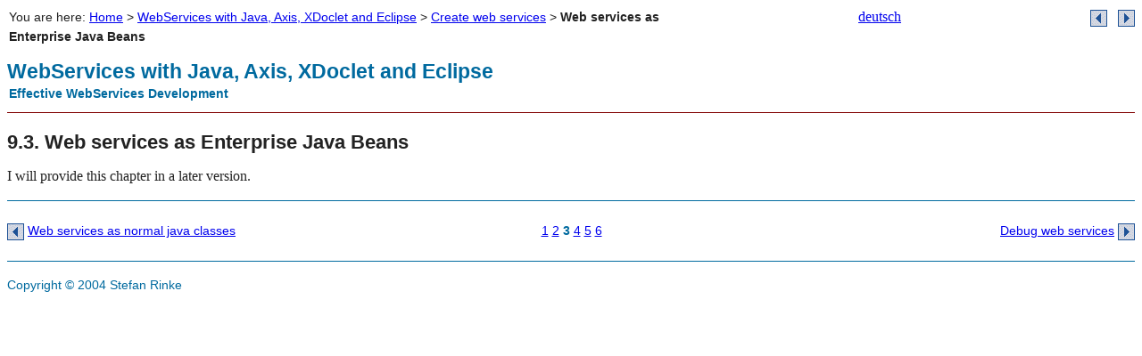

--- FILE ---
content_type: text/html
request_url: http://stefan-rinke.de/articles/webservices/en/ch09s03.html
body_size: 1840
content:

<!DOCTYPE html
  PUBLIC "-//W3C//DTD HTML 4.01 Transitional//EN" "http://www.w3.org/TR/html4/loose.dtd">
<html lang="en">
   <head>
      <meta http-equiv="Content-Type" content="text/html; charset=iso-8859-1">
   
      <title>9.3.&nbsp;Web services as Enterprise Java Beans </title>
      <link rel="stylesheet" href="default.css" type="text/css">
      <link rev="made" href="mailto:stefan@stefan-rinke.de">
      <meta name="generator" content="DocBook XSL Stylesheets V1.52.2">
      <meta name="keywords" content="java, eclipse, tomcat, java, object-oriented, tutorial, webservices, axis, xdoclet, ws-security, security">
      <meta name="description" content="DocBook Publishing with Windows Systems">
      <link rel="home" href="toc.html" title="WebServices with Java, Axis, XDoclet and Eclipse">
      <link rel="up" href="ch09.html" title="Chapter&nbsp;9.&nbsp;Create web services">
      <link rel="previous" href="ch09s02.html" title="9.2.&nbsp;Web services as normal java classes">
      <link rel="next" href="ch09s04.html" title="9.4.&nbsp;Debug web services">
      <link rel="chapter" href="ch01.html" title="Chapter&nbsp;1.&nbsp;Introduction">
      <link rel="chapter" href="ch02.html" title="Chapter&nbsp;2.&nbsp;Eclipse: A modulare development environment">
      <link rel="chapter" href="ch03.html" title="Chapter&nbsp;3.&nbsp;Java projects with Eclipse">
      <link rel="chapter" href="ch04.html" title="Chapter&nbsp;4.&nbsp;WebServices">
      <link rel="chapter" href="ch05.html" title="Chapter&nbsp;5.&nbsp;XDoclet">
      <link rel="chapter" href="ch06.html" title="Chapter&nbsp;6.&nbsp;Eclipse and J2EE">
      <link rel="chapter" href="ch07.html" title="Chapter&nbsp;7.&nbsp;Preparations">
      <link rel="chapter" href="ch08.html" title="Chapter&nbsp;8.&nbsp;Use web services">
      <link rel="chapter" href="ch09.html" title="Chapter&nbsp;9.&nbsp;Create web services">
      <link rel="chapter" href="ch10.html" title="Chapter&nbsp;10.&nbsp;New XDoclet tags">
      <link rel="chapter" href="ch11.html" title="Chapter&nbsp;11.&nbsp;WebService Security">
      <link rel="chapter" href="ch12.html" title="Chapter&nbsp;12.&nbsp;Download WebServices withJava, Axis, XDoclet and Eclipse">
      <link rel="chapter" href="ch13.html" title="Chapter&nbsp;13.&nbsp;Appendix">
   <script type="text/javascript" src="/scripts/banner.js"></script></head>
   <body onLoad="DoIt()">
      <table id="Header" width="100%" border="0" cellpadding="0" cellspacing="0" summary="">
         <tr>
            <td id="breadcrumb" colspan="4" align="left" valign="top">You are here: <a href="index.html">Home</a>&nbsp;&gt;&nbsp;<a href="toc.html">WebServices with Java, Axis, XDoclet and Eclipse</a>&nbsp;&gt;&nbsp;<a href="ch09.html">Create web services</a>&nbsp;&gt;&nbsp;<span class="thispage">Web services as Enterprise Java Beans </span></td>
            <td valign="top" align="right"><a href="../ch09s03.html">
                          deutsch
                        </a></td>
            <td id="navigation" align="right" valign="top">&nbsp;&nbsp;&nbsp;<a href="ch09s02.html" title="Prev: &#8220;Web services as normal java classes&#8221;"><img src="images/pfeil-l.png" alt="Zur&uuml;ck" align="absmiddle" border="0"></a>&nbsp;&nbsp;&nbsp;<a href="ch09s04.html" title="Next: &#8220;Debug web services&#8221;"><img src="images/pfeil-r.png" alt="Vor" align="absmiddle" border="0"></a></td>
         </tr>
         <tr>
            <td colspan="3" id="logocontainer">
               <h1 id="logo"><a href="index.html" accesskey="1">WebServices with Java, Axis, XDoclet and Eclipse</a></h1>
               <p id="tagline">Effective WebServices Development</p>
            </td>
            <td colspan="3" align="right">
               <div align="center" id="ads"><iframe marginheight="0" marginwidth="0" name="ads" frameborder="0" width="468" height="60">banner</iframe></div>
            </td>
         </tr>
      </table>
      <div class="section">
         <div class="titlepage">
            <div>
               <h2 class="title"><a name="d0e783"></a>9.3.&nbsp;Web services as Enterprise Java Beans 
               </h2>
            </div>
         </div>
         <p>I will provide this chapter in a later version.</p>
      </div>
      <table class="Footer" width="100%" border="0" cellpadding="0" cellspacing="0" summary="">
         <tr>
            <td width="35%" align="left"><br><a class="NavigationArrow" href="ch09s02.html"><img src="images/pfeil-l.png" alt="Zur&uuml;ck" align="absmiddle" border="0"></a>&nbsp;<a class="NavigationArrow" href="ch09s02.html">Web services as normal java classes</a></td>
            <td width="30%" align="center"><br>&nbsp;<span class="divider">|</span>&nbsp;<a href="ch09.html#d0e625" title="9.1.&nbsp;Web services with JWS files">1</a> <span class="divider">|</span> <a href="ch09s02.html" title="9.2.&nbsp;Web services as normal java classes">2</a> <span class="divider">|</span> <span class="thispage">3</span> <span class="divider">|</span> <a href="ch09s04.html" title="9.4.&nbsp;Debug web services">4</a> <span class="divider">|</span> <a href="ch09s05.html" title="9.5.&nbsp;XDoclet with JBOSS-IDE">5</a> <span class="divider">|</span> <a href="ch09s06.html" title="9.6.&nbsp;New XDoclet version">6</a>&nbsp;<span class="divider">|</span>&nbsp;
            </td>
            <td width="35%" align="right"><br><a class="NavigationArrow" href="ch09s04.html">Debug web services</a>&nbsp;<a class="NavigationArrow" href="ch09s04.html"><img src="images/pfeil-r.png" alt="Zur&uuml;ck" align="absmiddle" border="0"></a></td>
         </tr>
         <tr>
            <td colspan="3"><br></td>
         </tr>
      </table>
      <div class="Footer">
         <p class="copyright">Copyright &copy; 2004 Stefan Rinke</p>
      </div>
   </body>
</html>

--- FILE ---
content_type: text/css
request_url: http://stefan-rinke.de/articles/webservices/en/default.css
body_size: 2371
content:
body {
  background-color: white;
  color: #222;
  font-family: Georgia, "Book Antiqua", Palatino, Times, "Times New Roman", serif;
  line-height: 140%;
}

h1, h2, h3, h4, h5, h6, p#tagline, #menu, .Footer, #breadcrumb {
  margin: 0;
  padding: 0;
  font-family: "Lucida Grande", Tahoma, "Trebuchet MS", Verdana, Lucida, Geneva, Helvetica, sans-serif;
}

.titlepage h1 {
  margin-top: 1em;
}

h1 {
  font-size: 180%;
  background-color: white;
  color: #006A9F;
}

h1 a {
  font-size: 80%;
  background-color: white;
  color: #006A9F;
  text-decoration: none;
}

h2 {
  margin-top: 1em;
  font-size: 140%;
}

h3 {
  margin-top: 1em;
  font-size: 100%;
}

label, .divider {
  display: none;
}

#Header {
  border-bottom: 1px solid maroon;
}

p#tagline {
  margin: 3px 0 6px 2px;
  font-size: 90%;
  font-weight: bold;
  background-color: white;
  color: #006A9F;
}

#breadcrumb {
  font-size: 90%;
}

#navigation {
  font-size: 90%;
}

.thispage {
  font-weight: bold;
}

.Footer {
  font-size: 90%;
  border-top: 1px solid #006A9F;
  background-color: white;
  color: #006A9F;
}

table.Footer {
  margin-top: 1em;
}

#breadcrumb {
  padding: 0 0 1em 2px;
}

.tip, .note, .warning, .caution, .important, .footnote {
  margin: 1em 2em 1em 2em;
}

.furtherreading {
  margin-top: 1em;
}

.screen, .programlisting, .example table {
  margin: 1em 1em 0 1em;
  padding: 0;
}

.example table {
  margin-bottom: 1em;
}

.toc li {
  list-style: none;
}

/* ----- Python code syntax coloring ----- */
.computeroutput, .traceback, .pykeyword, .pystring, .pycomment, .pyfunction, .pyclass {
  background-color: white;
}

.pykeyword, .pyfunction, .pyclass {
  font-weight:bold;
}

.computeroutput {
  color:teal;
}

.traceback {
  color:red;
}

.pykeyword {
  color:navy;
}

.pystring {
  color:olive;
}

.pycomment {
  color:green;
  font-style:italic;
}

.pyfunction {
  color:teal;
}

.pyclass {
  color:blue;
}

/* ----- home page ----- */
#wrapper {
  float: left;
  width: 66%;
  border: 0;
  background-color: white;
  color: #222;
  margin: 1em 2em 0 0;
}

#menu {
  font-size: 90%;
  margin-top: 1.5em;
}

#menu h2 {
  background-color: white;
  color: #006A9F;
}
  
#menu ul {
  list-style: none;
}

.selfad {
  padding: 5px;
  background-color: #ccc;
  color: #222;
}

.selfad p {
  font-family: Tahoma, sans-serif;
  font-size: 90%;
  margin: 10px;
  line-height: 140%;
}


--- FILE ---
content_type: text/javascript
request_url: http://stefan-rinke.de/scripts/banner.js
body_size: 13704
content:
rnd.today=new Date();
rnd.seed=rnd.today.getTime();

var _banners = new Array();

var _banners_small = new Array();

function addBanner( _bannerHTML )
{
  _banners[_banners.length?_banners.length:0]=_bannerHTML;
}

function addBannerSmall(_bannerHTML)
{
  _banners_small[_banners_small.length?_banners_small.length:0]=_bannerHTML;
}

function rnd() {
        rnd.seed = (rnd.seed*9301+49297) % 233280;
         return rnd.seed/(233280.0);
};

function rand(number) {
        return Math.ceil(rnd()*number);
};

function GetDivObject(Div_ID)
{
/* MSIE, Konqueror, Opera : */
  if (window.document.all)
    return eval("window.document.all."+Div_ID);

/* Netscape6/Mozilla : */
  if (typeof(window.document.getElementById)=="function")
    return window.document.getElementById(Div_ID);

/* uebrig bleibt Netscape4 : */
  return eval("window.document."+Div_ID);
}

function setContent( myReference, newContent, nameOfIFrame )
{

    if( typeof( myReference.innerHTML ) != 'undefined' ) {
      //used by the IE series, Konqueror, Opera 7+ and Gecko browsers
      myReference.innerHTML = newContent;
    } else {
      if( myReference.document && myReference.document != window.document ) {
        //used by layers browsers
        myReference.document.open();
        myReference.document.write(newContent);
        myReference.document.close();
      } else {
        myReference = eval( "window."+nameOfIFrame+".window");
        if( myReference ) {
          //used by browsers like Opera 6-
          myReference.document.open();
          myReference.document.write(newContent);
          myReference.document.close();
        }
      }
    }
}

function DoIt( )
{
  //var div_obj = GetDivObject( "ads" );
  //fillArray(affinity);
  //setContent( div_obj , _banners[rand(_banners.length)-1], 'ads' );
  
  var small_div = GetDivObject( "smallad" );
  if( small_div != null ) {
    fillArray2();
    setContent( small_div , _banners_small[rand(_banners_small.length)-1], 'smallad' );
  }
}

function showAll()
{
  var div_obj = GetDivObject( "allads" );
  
  var newContent = "<table border='0' cellspacing='2' cellpadding='3'>";
  
  fillArray();
  
  for( var i = 0; i< _banners.length; i++ )
  {
     newContent = newContent + "<tr><td>";
     newContent = newContent + _banners[i];
     newContent = newContent + "</td></tr>";
  }
  newContent = newContent + "</td></tr></table>";

  setContent( div_obj , newContent, 'allads' );
}

function fillArray( affinity )
{
  if( affinity == null ) {
  // Amazon
  addBanner( '<iframe src="http://rcm-de.amazon.de/e/cm?t=homecinema00-21&o=3&p=26&l=ur1&category=de_mp3_download&banner=16PHPC1TRHC8FJX2R782&f=ifr" width="468" height="60" scrolling="no" border="0" marginwidth="0" style="border:none;" frameborder="0"></iframe>' );
  addBanner( '<iframe src="http://rcm-de.amazon.de/e/cm?t=homecinema00-21&o=3&p=26&l=ur1&category=electronics&banner=1TNKG00EMNGT536V6M02&f=ifr" width="468" height="60" scrolling="no" border="0" marginwidth="0" style="border:none;" frameborder="0"></iframe>'  );

  // Profiseller
  addBanner( '<a href="http://www.profiseller.de/shop1/mega/index.php3?ps_id=P5555810&shop=9&banner=1058" target="_blank"><img src="http://www.profiseller.de/banner/banner.php3?ps_id=P5555810&banner=1058" border="0"></ a>' );
  addBanner( '<a href="http://www.profiseller.de/shop1/mega/index.php3?ps_id=P5555810&shop=10&banner=1017" target="_blank"><img src="http://www.profiseller.de/banner/banner.php3?ps_id=P5555810&banner=1017" width=468 height=60 BORDER="0"></a>' );
  // yello
  //addBanner( '<a href="http://www.profiseller.de/shop1/mega/index.php3?ps_id=P5555810&shop=11&banner=1060" target="_blank"><img src="http://www.profiseller.de/banner/banner.php3?ps_id=P5555810&banner=1060" width=468 height=60 BORDER="0"></a>' );
  addBanner( '<a href="http://www.profiseller.de/shop1/mega/index.php3?ps_id=P5555810&shop=5&banner=1082" target="_blank"><img src="http://www.profiseller.de/banner/banner.php3?ps_id=P5555810&banner=1082" width=468 height=60 BORDER="0"></a>' );
 
  // amazon
  addBanner( '<A HREF="http://www.amazon.de/exec/obidos/redirect-home?tag=homecinema00-21&site=home" target="_blank"><IMG SRC="/img/amazon1.gif" BORDER="0" HEIGHT="60" WIDTH="468" alt="In Partnerschaft mit Amazon.de"></A>' );
  //addBanner( '<A HREF="http://www.amazon.de/exec/obidos/redirect-home?tag=homecinema00-21&site=home" target="_blank"><IMG SRC="/img/amazon2.gif" BORDER="0" HEIGHT="60" WIDTH="468" alt="In Partnerschaft mit Amazon.de"></A>' );
  addBanner( '<A HREF="http://www.amazon.de/exec/obidos/redirect-home?tag=homecinema00-21&site=elektronik" target="_blank"><IMG SRC="/img/amazon3.gif" BORDER="0" HEIGHT="60" WIDTH="468" alt="In Partnerschaft mit Amazon.de"></A>' );
  addBanner( '<A HREF="http://www.amazon.de/exec/obidos/redirect-home?tag=homecinema00-21&site=elektronik" target="_blank"><IMG SRC="/img/amazon4.gif" BORDER="0" HEIGHT="60" WIDTH="468" alt="In Partnerschaft mit Amazon.de"></A>' );
  
  // zanox conrad
  addBanner( '<A HREF="http://www.zanox-affiliate.de/ppc/?321183C8635688" target="_blank"><IMG SRC="http://www.zanox-affiliate.de/ppv/?321183C8635688" ALIGN=bottom WIDTH=468 HEIGHT=60 BORDER=0 HSPACE=0 ALT="hier klicken! www.conrad.de"></A>' );
  //addBanner( '<A HREF="http://www.zanox-affiliate.de/ppc/?321184C550979438" target="_blank"><IMG SRC="http://www.zanox-affiliate.de/ppv/?321184C550979438" ALIGN=bottom WIDTH=468 HEIGHT=60 BORDER=0 HSPACE=0 ALT="hier klicken! www.conrad.de"></A>' ); 
  addBanner( '<A HREF="http://www.zanox-affiliate.de/ppc/?321187C1137541938" target="_blank"><IMG SRC="http://www.zanox-affiliate.de/ppv/?321187C1137541938" ALIGN=bottom BORDER=0 HSPACE=0 ALT="hier klicken! www.conrad.de"></A>' );
   // zanox vodafone
  addBanner( '<A HREF="http://www.zanox-affiliate.de/ppc/?322065C1730220652" target="_blank"><IMG SRC="http://www.zanox-affiliate.de/ppv/?322065C1730220652" ALIGN=bottom WIDTH=468 HEIGHT=60 BORDER=0 HSPACE=0 ALT="- Banner 2"></A>' );
  //addBanner( '<A HREF="http://www.zanox-affiliate.de/ppc/?322073C1579154348" target="_blank"><IMG SRC="http://www.zanox-affiliate.de/ppv/?322073C1579154348" ALIGN=bottom WIDTH=468 HEIGHT=60 BORDER=0 HSPACE=0 ALT="- Banner 4"></A>' );
  addBanner( '<A HREF="http://www.zanox-affiliate.de/ppc/?322074C1969466848" target="_blank"><IMG SRC="http://www.zanox-affiliate.de/ppv/?322074C1969466848" ALIGN=bottom WIDTH=468 HEIGHT=60 BORDER=0 HSPACE=0 ALT="- Banner 5"></A>' );

  // zanox eventim
  addBanner( '<A HREF="http://www.zanox-affiliate.de/ppc/?427260C747490052T" target="_blank"><IMG SRC="http://www.zanox-affiliate.de/ppv/?427260C747490052" ALIGN=bottom WIDTH=468 HEIGHT=60 BORDER=0 HSPACE=0 ALT="Rock & Pop Tickets bei www.eventim.de"></A>' );
  addBanner( '<A HREF="http://www.zanox-affiliate.de/ppc/?427262C95634948T" target="_blank"><IMG SRC="http://www.zanox-affiliate.de/ppv/?427262C95634948" ALIGN=bottom WIDTH=468 HEIGHT=60 BORDER=0 HSPACE=0 ALT="Alle Tickets auf www.eventim.de"></A>' );

  // zanox strato
  addBanner( '<a href="http://www.zanox-affiliate.de/ppc/?2092898C1740625992T" target="_blank"><img src="http://www.zanox-affiliate.de/ppv/?2092898C1740625992" align="bottom" width="468" height="60" border="0" hspace="1" alt="STRATO Angebot - Hier klicken!"></a>' );  
  
  //affili.net ebay
  addBanner( '<A HREF="http://partners.webmasterplan.com/click.asp?ref=155733&site=1382&type=b168&bnb=168" TARGET="_blank"><IMG SRC="http://banners.webmasterplan.com/view.asp?site=1382&ref=155733&b=168" BORDER="0" ALT="eBay" WIDTH="468" HEIGHT="60"></A>' );
  addBanner( '<A HREF="http://partners.webmasterplan.com/click.asp?ref=155733&site=1382&type=b3&bnb=3" TARGET="_blank"><IMG SRC="http://banners.webmasterplan.com/view.asp?site=1382&ref=155733&b=3" BORDER="0" ALT="eBay" WIDTH="468" HEIGHT="60"></A>' );

  //affili.net O2
  addBanner( '<A HREF="http://partners.webmasterplan.com/click.asp?ref=155733&site=338&type=b89&bnb=89" TARGET="_blank"><IMG SRC="http://banners.webmasterplan.com/view.asp?site=338&ref=155733&b=89" BORDER="0" ALT="o2 Shop" WIDTH="468" HEIGHT="60"></A>' );
  addBanner( '<A HREF="http://partners.webmasterplan.com/click.asp?ref=155733&site=338&type=b3&bnb=3" TARGET="_blank"><IMG SRC="http://banners.webmasterplan.com/view.asp?site=338&ref=155733&b=3" BORDER="0" ALT="o2 Shop" WIDTH="468" HEIGHT="60"></A>' );
  
  // affili.net (  buch24 )
  addBanner( '<A HREF="http://partners.webmasterplan.com/click.asp?ref=155733&site=2176&type=b5&bnb=5" TARGET="_blank"><IMG SRC="http://banners.webmasterplan.com/view.asp?site=2176&ref=155733&b=5" BORDER="0" ALT="Buch24.de - Bð£¨¥r versandkostenfrei" WIDTH="468" HEIGHT="60"></A>' );
  // afili.net ( vistaprint )
  addBanner( '<A HREF="http://partners.webmasterplan.com/click.asp?ref=155733&site=1860&type=b1&bnb=1" TARGET="_blank"><IMG SRC="http://banners.webmasterplan.com/view.asp?site=1860&ref=155733&b=1" BORDER="0" ALT="VistaPrint.de - GRATIS Visitenkarten" WIDTH="468" HEIGHT="60"></A>' );

  // afili.net ( altersvorsorge )
  addBanner( '<A HREF="http://partners.webmasterplan.com/click.asp?ref=155733&site=2170&type=b2&bnb=2" TARGET="_blank"><IMG SRC="http://banners.webmasterplan.com/view.asp?site=2170&ref=155733&b=2" BORDER="0" ALT="Sparen! Gratis Vergleich von Versicherungen." WIDTH="468" HEIGHT="60"></A>' );
  addBanner( '<A HREF="http://partners.webmasterplan.com/click.asp?ref=155733&site=2170&type=b1&bnb=1" TARGET="_blank"><IMG SRC="http://banners.webmasterplan.com/view.asp?site=2170&ref=155733&b=1" BORDER="0" ALT="Sparen! Gratis Vergleich von Versicherungen." WIDTH="468" HEIGHT="60"></A>' );
  addBanner( '<A HREF="http://partners.webmasterplan.com/click.asp?ref=155733&site=2170&type=b8&bnb=8" TARGET="_blank"><IMG SRC="http://banners.webmasterplan.com/view.asp?site=2170&ref=155733&b=8" BORDER="0" ALT="Sparen! Gratis Vergleich von Versicherungen." WIDTH="468" HEIGHT="60"></A>' );

  // affili.net Tchibo.de
  addBanner( '<A HREF="http://partners.webmasterplan.com/click.asp?ref=155733&site=1879&type=b3&bnb=3" TARGET="_blank"><IMG SRC="http://banners.webmasterplan.com/view.asp?site=1879&ref=155733&b=3" BORDER="0" ALT="Tchibo.de - Jede Woche eine neue Welt!" WIDTH="468" HEIGHT="60"></A>' );
  addBanner( '<A HREF="http://partners.webmasterplan.com/click.asp?ref=155733&site=1879&type=b22&bnb=22" TARGET="_blank"><IMG SRC="http://banners.webmasterplan.com/view.asp?site=1879&ref=155733&b=22" BORDER="0" ALT="Tchibo.de - Jede Woche eine neue Welt!" WIDTH="468" HEIGHT="60"></A>' );

  // YesSoftware CodeCharger
  addBanner( '<a href="http://www.codecharge.com/?837" TARGET="_blank"><img src="http://www.codecharge.com/banners/generate1.gif" border="0" width="468" height="60" alt="Develop Dynamic Web Sites in No Time!"></a>' );
  }
    // 
  if( affinity == "ws" ) {
  addBanner( '<A HREF="http://www.amazon.de/exec/obidos/redirect-home?tag=homecinema00-21&site=home" target="_blank"><IMG SRC="/img/amazon1.gif" BORDER="0" HEIGHT="60" WIDTH="468" alt="In Partnerschaft mit Amazon.de"></A>' );
  //addBanner( '<A HREF="http://www.amazon.de/exec/obidos/redirect-home?tag=homecinema00-21&site=home" target="_blank"><IMG SRC="/img/amazon2.gif" BORDER="0" HEIGHT="60" WIDTH="468" alt="In Partnerschaft mit Amazon.de"></A>' );
  addBanner( '<A HREF="http://www.amazon.de/exec/obidos/redirect-home?tag=homecinema00-21&site=elektronik" target="_blank"><IMG SRC="/img/amazon3.gif" BORDER="0" HEIGHT="60" WIDTH="468" alt="In Partnerschaft mit Amazon.de"></A>' );
  addBanner( '<A HREF="http://www.amazon.de/exec/obidos/redirect-home?tag=homecinema00-21&site=elektronik" target="_blank"><IMG SRC="/img/amazon4.gif" BORDER="0" HEIGHT="60" WIDTH="468" alt="In Partnerschaft mit Amazon.de"></A>' );
  
  }
}

function fillArray2()
{  
  addBannerSmall( '<!--1--><iframe src="http://rcm-de.amazon.de/e/cm?t=homecinema00-21&o=3&p=20&l=ur1&category=de_mp3_download&banner=0HB19HZ5E3NZNYX6SV82&f=ifr" width="120" height="90" scrolling="no" border="0" marginwidth="0" style="border:none;" frameborder="0"></iframe>');
  addBannerSmall( '<!--2--><iframe src="http://rcm-de.amazon.de/e/cm?t=homecinema00-21&o=3&p=20&l=ur1&category=high_definition&banner=009WTE6A1RX7VHE8B2G2&f=ifr" width="120" height="90" scrolling="no" border="0" marginwidth="0" style="border:none;" frameborder="0"></iframe>');
  addBannerSmall( '<!--3--><iframe src="http://rcm-de.amazon.de/e/cm?t=homecinema00-21&o=3&p=20&l=ur1&category=games&banner=0SFWVKPSCXXTXF4A24G2&f=ifr" width="120" height="90" scrolling="no" border="0" marginwidth="0" style="border:none;" frameborder="0"></iframe>' );
  addBannerSmall( '<!--4--><iframe src="http://rcm-de.amazon.de/e/cm?t=homecinema00-21&o=3&p=20&l=ur1&category=electronics&banner=0DX2N0H0MXHR3JY26502&f=ifr" width="120" height="90" scrolling="no" border="0" marginwidth="0" style="border:none;" frameborder="0"></iframe>' );
  addBannerSmall( '<!--5--><center><a href="http://www.profiseller.de/shop1/mega/index.php3?ps_id=P5555810&shop=9&banner=1056" target="_blank"><img src="http://www.profiseller.de/banner/banner.php3?ps_id=P5555810&banner=1056" border="0"></a></center> ');
  addBannerSmall( '<!--6--><center><a href="http://www.profiseller.de/shop1/mega/index.php3?ps_id=P5555810&shop=9&banner=1053" target="_blank"><img src="http://www.profiseller.de/banner/banner.php3?ps_id=P5555810&banner=1053" border="0"></a></center>' );
  // profiseller
  addBannerSmall( '<!--7--><center><a href="http://www.profiseller.de/shop1/index.php3?ps_id=P5555810&banner=12" target="_blank"><img src="http://www.profiseller.de/banner/banner.php3?ps_id=P5555810&banner=12" width=100 height=200 BORDER="0"></a></center>');
}

